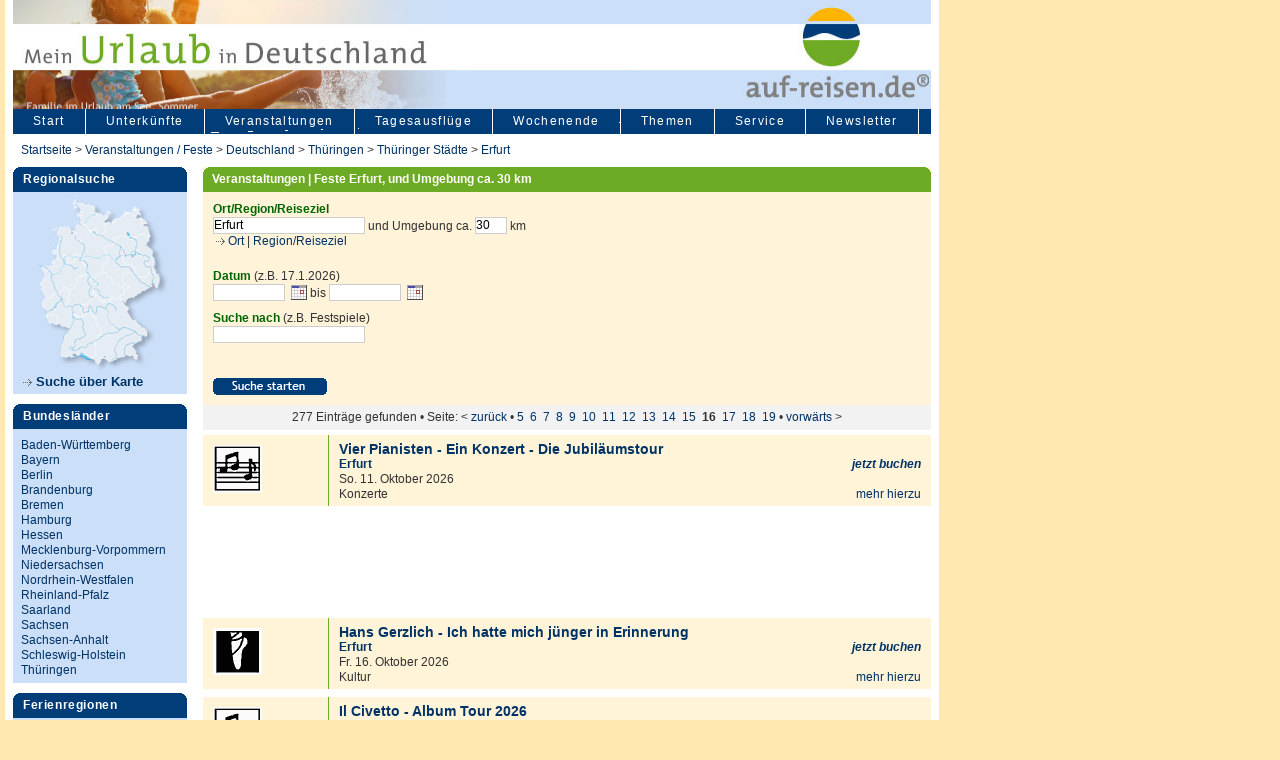

--- FILE ---
content_type: text/html;charset=iso-8859-1
request_url: https://www.auf-reisen.de/de/Veranstaltungen_Feste_0.asp?NA=Erfurt&OUMK=30&IOS=446931&AP=225
body_size: 11607
content:
<!DOCTYPE html PUBLIC "-//W3C//DTD XHTML 1.0 Transitional//EN" "https://www.w3.org/TR/xhtml1/DTD/xhtml1-transitional.dtd">
<html xmlns="https://www.w3.org/1999/xhtml">

<head>
<title>Erfurt, und Umgebung ca. 30 km - Veranstaltungen, Feste, Events, Seite 16</title>
<META NAME="description" CONTENT="Events, Feste und Veranstaltungskalender mit Datum und Beschreibung - Erfurt, und Umgebung ca. 30 km">
<meta name="keywords" content="Events Feste Veranstaltungskalender Erfurt, und Umgebung ca. 30 km">
<script src="https://cdn-a.yieldlove.com/v2/yieldlove.js?auf-reisen.de"></script>
<script async='async' src='https://securepubads.g.doubleclick.net/tag/js/gpt.js'></script>

<script>"use strict";function _typeof(t){return(_typeof="function"==typeof Symbol&&"symbol"==typeof Symbol.iterator?function(t){return typeof t}:function(t){return t&&"function"==typeof Symbol&&t.constructor===Symbol&&t!==Symbol.prototype?"symbol":typeof t})(t)}!function(){var t=function(){var t,e,o=[],n=window,r=n;for(;r;){try{if(r.frames.__tcfapiLocator){t=r;break}}catch(t){}if(r===n.top)break;r=r.parent}t||(!function t(){var e=n.document,o=!!n.frames.__tcfapiLocator;if(!o)if(e.body){var r=e.createElement("iframe");r.style.cssText="display:none",r.name="__tcfapiLocator",e.body.appendChild(r)}else setTimeout(t,5);return!o}(),n.__tcfapi=function(){for(var t=arguments.length,n=new Array(t),r=0;r<t;r++)n[r]=arguments[r];if(!n.length)return o;"setGdprApplies"===n[0]?n.length>3&&2===parseInt(n[1],10)&&"boolean"==typeof n[3]&&(e=n[3],"function"==typeof n[2]&&n[2]("set",!0)):"ping"===n[0]?"function"==typeof n[2]&&n[2]({gdprApplies:e,cmpLoaded:!1,cmpStatus:"stub"}):o.push(n)},n.addEventListener("message",(function(t){var e="string"==typeof t.data,o={};if(e)try{o=JSON.parse(t.data)}catch(t){}else o=t.data;var n="object"===_typeof(o)&&null!==o?o.__tcfapiCall:null;n&&window.__tcfapi(n.command,n.version,(function(o,r){var a={__tcfapiReturn:{returnValue:o,success:r,callId:n.callId}};t&&t.source&&t.source.postMessage&&t.source.postMessage(e?JSON.stringify(a):a,"*")}),n.parameter)}),!1))};"undefined"!=typeof module?module.exports=t:t()}();</script>
<script>
window._sp_queue = [];
window._sp_ = {
    config: {
        accountId: 375,
        baseEndpoint: 'https://cdn.privacy-mgmt.com',
        propertyId: 37530,
        gdpr: { },
        events: {
            onMessageChoiceSelect: function() {
                console.log('[event] onMessageChoiceSelect', arguments);
            },
            onMessageReady: function() {
                console.log('[event] onMessageReady', arguments);
            },
            onMessageChoiceError: function() {
                console.log('[event] onMessageChoiceError', arguments);
            },
            onPrivacyManagerAction: function() {
                console.log('[event] onPrivacyManagerAction', arguments);
            },
            onPMCancel: function() {
                console.log('[event] onPMCancel', arguments);
            },
            onMessageReceiveData: function() {
                console.log('[event] onMessageReceiveData', arguments);
            },
            onSPPMObjectReady: function() {
                console.log('[event] onSPPMObjectReady', arguments);
            },
            onConsentReady: function (consentUUID, euconsent) {
                console.log('[event] onConsentReady', arguments);
            },
            onError: function() {
                console.log('[event] onError', arguments);
            },
        }
    }
}
</script>
<script src='https://cdn.privacy-mgmt.com/unified/wrapperMessagingWithoutDetection.js' async></script>
	

<script>
  var googletag = googletag || {};
  googletag.cmd = googletag.cmd || [];
  googletag.cmd.push(function() {
    googletag.pubads().disableInitialLoad();
    googletag.enableServices();
  });
</script>
<script>
  var googletag = googletag || {};
  googletag.cmd = googletag.cmd || [];
  googletag.cmd.push(function() {
    var slot = googletag.defineOutOfPageSlot('/53015287,22667684857/auf-reisen.de_interstitial', googletag.enums.OutOfPageFormat.INTERSTITIAL);
    if (slot) slot.addService(googletag.pubads());
    googletag.pubads().disableInitialLoad();
    googletag.enableServices();
    googletag.display(slot);
  });
</script>
<script>window._sp_loadPrivacyManagerModal(881160)</script>
<script async src="https://www.googletagmanager.com/gtag/js?id=G-KP7WV414ES"></script>
<script>
  window.dataLayer = window.dataLayer || [];
  function gtag(){dataLayer.push(arguments);}
  gtag('js', new Date());

  gtag('config', 'G-KP7WV414ES');
</script>
<script type="text/javascript">
function downloadJSAtOnload(){var d=document.createElement("script");d.src="https://www.auf-reisen.de/de/scripts/popupbox.js",document.body.appendChild(d);var n=document.createElement("script");n.src="https://www.auf-reisen.de/de/scripts/AC_RunActiveContent.js",document.body.appendChild(n)}window.addEventListener?window.addEventListener("load",downloadJSAtOnload,!1):window.attachEvent?window.attachEvent("onload",downloadJSAtOnload):window.onload=downloadJSAtOnload;
</script><script language="javascript" src="https://www.auf-reisen.de/de/vorlagen/filesearchhover.js" type="text/javascript"></script>
<meta http-equiv="Content-Type" content="text/html; charset=iso-8859-1">
<link href="https://www.auf-reisen.de/de/css/screen2008_l.css" rel="stylesheet" type="text/css">
<style type="text/css">#header_freizeit_k { background-image:url(https://www.auf-reisen.de/de/images/ar_b_freizeit_k.jpg); background-repeat:no-repeat; height:8.5em; background-color:#cbdff8; position:static; top:0; left:0; margin:0 8px; }</style><style type="text/css">
.suggestionsBox{position:relative;left:30px;margin:10px 0 0;width:350px;background-color:#006;-moz-border-radius:7px;-webkit-border-radius:7px;border:2px solid #000;color:#fff}.suggestionList{margin:0;padding:0}.suggestionList li{margin:0 0 3px;padding:1px;cursor:pointer}.suggestionList li:hover{background-color:#659CD8}
</style>
<script type="text/javascript">
 function downloadJSAtOnload2() {
 var element = document.createElement("script");
 element.src = "https://www.auf-reisen.de/de/scripts/jquery-1.2.1.pack.js";
 document.body.appendChild(element);
 }
 if (window.addEventListener)
 window.addEventListener("load", downloadJSAtOnload2, false);
 else if (window.attachEvent)
 window.attachEvent("onload", downloadJSAtOnload2);
 else window.onload = downloadJSAtOnload2;
</script>
<script type="text/javascript">
function lookup(t){0==t.length?$("#suggestions").hide():$.post("https://www.auf-reisen.de/de/rpc.asp",{queryString:""+t},function(t){t.length>0&&($("#suggestions").show(),$("#autoSuggestionsList").html(t))})}function fill(t){$("#FO").val(t),setTimeout("$('#suggestions').hide();",200)}
</script>

<script language="JavaScript" src="https://www.auf-reisen.de/de/scripts/calendar_eu.js"></script>
<link rel="stylesheet" href="https://www.auf-reisen.de/de/css/calendar.css">
<style type="text/css">
<!--
#inhd_l{width:450px;float:left}#inhd_r{width:100px;float:right}.pixquad{height:115px;display:block;margin-left:auto;margin-right:auto;text-align:left;overflow:hidden;vertical-align:top}
-->
</style>
</head>
<script language="JavaScript">
<!--
function MM_openBrWindow(n,e,o){meinfenster=window.open(n,e,o),meinfenster.focus()}
//-->
</script>
<script language="JavaScript">
function merkeinstellen(e){"https://www.auf-reisen.de/images/s_merkz_1.gif"==document.images[e].src?document.images[e].src="https://www.auf-reisen.de/images/s_merkz_0.gif":document.images[e].src="https://www.auf-reisen.de/images/s_merkz_1.gif",MM_openBrWindow("make_merkliste_0.asp?B="+e,"Buchung","scrollbars=no,resizable=yes,width=540,height=400")}
</script>

<body id="events" itemscope itemtype="https://schema.org/WebPage">
<div id="site">
<div id="header_freizeit_k">
</div><div id="manteldiv">
<ul id="hauptnavi"><li><a id="linkertab" href="/"  title="auf-reisen.de – Startseite">Start</a></li><li><a href="https://www.auf-reisen.de/de/AR_Unterkuenfte_0.asp" title="Unterk&uuml;nfte">Unterkünfte</a></li><li><a href="https://www.auf-reisen.de/de/AR_Veranstaltungen_Regional_Suche_0.asp" title="Veranstaltungen">Veranstaltungen</a></li><li><a href="https://www.auf-reisen.de/de/AR_Tagesausfluege_Veranstaltungen_0.asp" title="Tagesausfl&uuml;ge & Ausflugsziele">Tagesausflüge</a></li><li><a href="https://www.auf-reisen.de/de/Wochenende_Freizeit_Feste_0.asp" title="Wochenende - Was tun?">Wochenende</a></li><li><a href="https://www.auf-reisen.de/de/AR_Themen_0.asp" title="auf-reisen – weitere Themen: Golf, Kulturelles, Gruppenreisen">Themen</a></li><li><a href="https://www.auf-reisen.de/de/AR_Service_0.asp" title="Freizeitplattform auf reisen – unser Service">Service</a></li><li><a href="https://www.auf-reisen.de/de/Newsletter_anmeldung_0.asp" title="auf-reisen – Newsletter">Newsletter</a></li></ul>

</div><div id="breadcrumb"><a href="https://www.auf-reisen.de/">Startseite</a> &gt; <a href="https://www.auf-reisen.de/de/AR_Veranstaltungen_Regional_Suche_0.asp">Veranstaltungen / Feste </a>&gt; <a href="https://www.auf-reisen.de/de/Veranstaltungen_Feste_0.asp?NA=Fest_Deutschland&IDSTAAT=0" title="Feste / Veranstaltungen Deutschland">Deutschland</a> &gt; <a href="https://www.auf-reisen.de/Veranstaltungen/thueringen/Fest/100300" title="Feste / Veranstaltungen Thueringen">Thüringen</a> &gt; <a href="https://www.auf-reisen.de/Veranstaltungen/thueringer%5fstaedte/Region/461442" title="Feste / Veranstaltungen Thüringer Städte">Thüringer Städte</a> &gt; <a href="https://www.auf-reisen.de/Veranstaltungen/erfurt/Feste/446931" title="Feste / Veranstaltungen Erfurt">Erfurt</a></div>

<div id="linkerblock">
<div id="regionalsuche">
<span class="h_reiter_b">Regionalsuche</span>
<a href="https://www.auf-reisen.de/de/AR_Regional_Suche_Karte_0.asp"><img src="https://www.auf-reisen.de/de/images/banner_deutschland_karte_17.jpg" alt="Urlaub in Deutschland - Kartensuche" width="174" height="182" border="0" /></a>
<a class="h_cont_e" href="https://www.auf-reisen.de/de/AR_Regional_Suche_Karte_0.asp" title="Urlaub in Deutschland - Kartensuche"><img src="https://www.auf-reisen.de/de/images/pf_mehr.gif" width="9" height="7" />&nbsp;Suche &uuml;ber Karte </a>
</div>
<div id="bulas"><span class="h_reiter_b">Bundesl&auml;nder</span>
<div class="linkinhalt">
<ul><li><a href="https://www.auf-reisen.de/de/baden-wuerttemberg-freizeit.asp" title="Baden-Württemberg - Freizeitangebote">Baden-Württemberg</a></li><li><a href="https://www.auf-reisen.de/de/ARBulaListe_0.asp?NA=Bayern&IB=100029" title="Bayern - Freizeitangebote">Bayern</a></li><li><a href="https://www.auf-reisen.de/de/ARBulaListe_0.asp?NA=Berlin&IB=432821" title="Berlin - Freizeitangebote">Berlin</a></li><li><a href="https://www.auf-reisen.de/de/ARBulaListe_0.asp?NA=Brandenburg&IB=432841" title="Brandenburg - Freizeitangebote">Brandenburg</a></li><li><a href="https://www.auf-reisen.de/de/ARBulaListe_0.asp?NA=Bremen&IB=100200" title="Bremen - Freizeitangebote">Bremen</a></li><li><a href="https://www.auf-reisen.de/de/ARBulaListe_0.asp?NA=Hamburg&IB=432861" title="Hamburg - Freizeitangebote">Hamburg</a></li><li><a href="https://www.auf-reisen.de/de/ARBulaListe_0.asp?NA=Hessen&IB=200030" title="Hessen - Freizeitangebote">Hessen</a></li><li><a href="https://www.auf-reisen.de/de/ARBulaListe_0.asp?NA=Mecklenburg-Vorpommern&IB=432881" title="Mecklenburg-Vorpommern - Freizeitangebote">Mecklenburg-Vorpommern</a></li><li><a href="https://www.auf-reisen.de/de/ARBulaListe_0.asp?NA=Niedersachsen&IB=100100" title="Niedersachsen - Freizeitangebote">Niedersachsen</a></li><li><a href="https://www.auf-reisen.de/de/ARBulaListe_0.asp?NA=Nordrhein-Westfalen&IB=100034" title="Nordrhein-Westfalen - Freizeitangebote">Nordrhein-Westfalen</a></li><li><a href="https://www.auf-reisen.de/de/ARBulaListe_0.asp?NA=Rheinland-Pfalz&IB=432601" title="Rheinland-Pfalz - Freizeitangebote">Rheinland-Pfalz</a></li><li><a href="https://www.auf-reisen.de/de/ARBulaListe_0.asp?NA=Saarland&IB=432761" title="Saarland - Freizeitangebote">Saarland</a></li><li><a href="https://www.auf-reisen.de/de/ARBulaListe_0.asp?NA=Sachsen&IB=432781" title="Sachsen - Freizeitangebote">Sachsen</a></li><li><a href="https://www.auf-reisen.de/de/ARBulaListe_0.asp?NA=Sachsen-Anhalt&IB=432801" title="Sachsen-Anhalt - Freizeitangebote">Sachsen-Anhalt</a></li><li><a href="https://www.auf-reisen.de/de/ARBulaListe_0.asp?NA=Schleswig-Holstein&IB=432901" title="Schleswig-Holstein - Freizeitangebote">Schleswig-Holstein</a></li><li><a href="https://www.auf-reisen.de/de/ARBulaListe_0.asp?NA=Thueringen&IB=100300" title="Thüringen - Freizeitangebote">Thüringen</a></li>
</ul>
</div>
</div>
<div id="ferienregionen"><span class="h_reiter_b">Ferienregionen</span>
<div class="linkinhalt"><a class="h_cont_e" href="https://www.auf-reisen.de/de/AR_Ferienregionen_Suche_0.asp" title="Ferienregionen in Deutschland"><img src="https://www.auf-reisen.de/de/images/pf_mehr.gif" width="9" height="7" /> Regionen im &Uuml;berblick  </a></div></div>	
<div id="ferienregionen">
<div class="linkinhalt">
<form class="h_cont" action="https://www.auf-reisen.de/de/AR_Volltextsuche_0.asp" method="post">
<label>
<input type="text" name="BS2" value="Suchbegriff" style="width: 120px; font-size:9pt;" />
<input type="image" name="imageField" src="https://www.auf-reisen.de/de/images/butt_suche_k.gif" />
</label>
</form>
</div>
                
</div></div>
<div id="rechterblock">
<div id="inhaltmitte_lang">
<div class="inh_728">
<h1>Veranstaltungen | Feste  Erfurt, und Umgebung ca. 30 km</h1><table width="100%" border="0" cellspacing="0" cellpadding="0">
<tr>
<td width="57%" align="left" valign="top"><form action="https://www.auf-reisen.de/de/scripts/zentrale_in_goto_festesuche_aj.asp?hziel=Veranstaltungen_Feste_0.asp" method="post" name="suchform" id="suchform">
<input type="hidden" name="IBAUSW" value="" /><input name="IR" type="hidden" value="461442" /><input name="IB" type="hidden" value="100300" /><input name="FALI" type="hidden" value="" />   
<p><input type="hidden" name="IOS" value="" /><input name="SJA" type="hidden" value="1016" />
<label><span class="labels">Ort/Region/Reiseziel</span><br /></label>
<input name="FO" type="text" id="FO" value="Erfurt" class="ortfeld" onKeyUp="lookup(this.value);" onBlur="fill();" autocomplete="off" />&nbsp;und&nbsp;<span class="Stil5">Umgebung</span> ca.
<input name="OUMK" type="text" class="oumkfeld" value="30" size="3" />&nbsp;km<br />&nbsp;<img src="https://www.auf-reisen.de/de/images/pf_mehr.gif" width="9" height="7" /><A href="javascript:MM_openBrWindow('https://www.auf-reisen.de/de/auswahl_ort_0.asp?SJA=1018&Sp=0','merkmale','scrollbars=yes,resizable=yes,width=430,height=500')" title="Ort ausw&auml;hlen"> Ort</a> | <a href="javascript:MM_openBrWindow('https://www.auf-reisen.de/de/auswahl_region_0.asp?SJA=1018&amp;Sp=0','merkmale','scrollbars=yes,resizable=yes,width=430,height=500')" title="Region / Reiseziel ausw&auml;hlen">Region/Reiseziel</a>
<div class="suggestionsBox" id="suggestions" style="display: none;">
<img src="https://www.auf-reisen.de/de/images/upArrow.png" style="position: relative; top: -12px; left: 30px;" alt="upArrow" />
<div class="suggestionList" id="autoSuggestionsList">&nbsp;</div>
</div></p><p><span class="labels">Datum</span> (z.B. 17.1.2026)<br />
<input type="hidden" name"BLP3S" value="1" /><input name="BS3" type="text" class="datumfeld" style="width: 70px; margin-right: 5px" value="" /><script language="JavaScript">
new tcal ({
'formname': 'suchform',
'controlname': 'BS3'
});
</script> bis <input name="BS3B" type="text" class="datumfeld" style="width: 70px; margin-right: 5px" value="" /><script language="JavaScript">
new tcal ({
'formname': 'suchform',
'controlname': 'BS3B'
});
</script></p><p><span class="labels">Suche nach</span> (z.B. Festspiele) <br />
<input name="BS2" type="text" class="ortfeld" size="20" value=""/>
</p><p>&nbsp;</p><p><a href="javascript:MM_openBrWindow('AR_Liste_Ausstattung_0.asp?SJA=1018&B=2&Sp=0','merkmale','scrollbars=yes,resizable=yes,width=430,height=400')"></a><input type="image" name="imageField" src="https://www.auf-reisen.de/de/images/but_s_starten.png" /> 
</p> 

</form></td>
<td width="1%">&nbsp;</td>
<td width="42%" align="right" valign="top" style="min-width:300px;"><div id='div-gpt-ad-1407836205928-0'>
  <script type='text/javascript'>
    googletag.cmd.push(function() {
      googletag.defineSlot('/53015287,22667684857/auf-reisen.de_d_300x250_1', [300, 250], 'div-gpt-ad-1407836205928-0').addService(googletag.pubads());
      googletag.display('div-gpt-ad-1407836205928-0');
    });
  </script>
</div></td>
</tr>
</table>
</div>

<div class="inh_pagenav_728"><p>277&nbsp;Eintr&auml;ge gefunden &bull; Seite:&nbsp;&lt;&nbsp;<a href="https://www.auf-reisen.de/de/Veranstaltungen_Feste_0.asp?NA=Erfurt&OUMK=30&IOS=446931&amp;AP=45">zur&uuml;ck</a> &#149; 
<a href="https://www.auf-reisen.de/de/Veranstaltungen_Feste_0.asp?NA=Erfurt&OUMK=30&IOS=446931&amp;AP=60">5</a>&nbsp;&nbsp;<a href="https://www.auf-reisen.de/de/Veranstaltungen_Feste_0.asp?NA=Erfurt&OUMK=30&IOS=446931&amp;AP=75">6</a>&nbsp;&nbsp;<a href="https://www.auf-reisen.de/de/Veranstaltungen_Feste_0.asp?NA=Erfurt&OUMK=30&IOS=446931&amp;AP=90">7</a>&nbsp;&nbsp;<a href="https://www.auf-reisen.de/de/Veranstaltungen_Feste_0.asp?NA=Erfurt&OUMK=30&IOS=446931&amp;AP=105">8</a>&nbsp;&nbsp;<a href="https://www.auf-reisen.de/de/Veranstaltungen_Feste_0.asp?NA=Erfurt&OUMK=30&IOS=446931&amp;AP=120">9</a>&nbsp;&nbsp;<a href="https://www.auf-reisen.de/de/Veranstaltungen_Feste_0.asp?NA=Erfurt&OUMK=30&IOS=446931&amp;AP=135">10</a>&nbsp;&nbsp;<a href="https://www.auf-reisen.de/de/Veranstaltungen_Feste_0.asp?NA=Erfurt&OUMK=30&IOS=446931&amp;AP=150">11</a>&nbsp;&nbsp;<a href="https://www.auf-reisen.de/de/Veranstaltungen_Feste_0.asp?NA=Erfurt&OUMK=30&IOS=446931&amp;AP=165">12</a>&nbsp;&nbsp;<a href="https://www.auf-reisen.de/de/Veranstaltungen_Feste_0.asp?NA=Erfurt&OUMK=30&IOS=446931&amp;AP=180">13</a>&nbsp;&nbsp;<a href="https://www.auf-reisen.de/de/Veranstaltungen_Feste_0.asp?NA=Erfurt&OUMK=30&IOS=446931&amp;AP=195">14</a>&nbsp;&nbsp;<a href="https://www.auf-reisen.de/de/Veranstaltungen_Feste_0.asp?NA=Erfurt&OUMK=30&IOS=446931&amp;AP=210">15</a>&nbsp;&nbsp;<b>16</b>&nbsp;&nbsp;<a href="https://www.auf-reisen.de/de/Veranstaltungen_Feste_0.asp?NA=Erfurt&OUMK=30&IOS=446931&amp;AP=240">17</a>&nbsp;&nbsp;<a href="https://www.auf-reisen.de/de/Veranstaltungen_Feste_0.asp?NA=Erfurt&OUMK=30&IOS=446931&amp;AP=255">18</a>&nbsp;&nbsp;<a href="https://www.auf-reisen.de/de/Veranstaltungen_Feste_0.asp?NA=Erfurt&OUMK=30&IOS=446931&amp;AP=270">19</a> &#149; <a href="https://www.auf-reisen.de/de/Veranstaltungen_Feste_0.asp?NA=Erfurt&OUMK=30&IOS=446931&amp;AP=240">vorw&auml;rts</a>&nbsp;&gt;</p>
</div><div id="abstand2"></div>
<div class="inh_728_2"><table width="100%" border="0" cellspacing="0" cellpadding="0">
<tr>
<td width="728" valign="top" bgcolor="#FFF3D8" class="l_cont_bild">
<p class="l_cont"><img src="https://www.auf-reisen.de/images/f_Konzerte.png" title="Veranstaltung in Erfurt: Konzerte" /></p></td>
<td width="728" valign="top" bgcolor="#FFF3D8" class="l_cont_f_s3"> 
<div itemscope itemtype="https://schema.org/Event"><div id="inhd_l"><h3>

<a href="https://www.auf-reisen.de/veranstaltung/erfurt/vier%5fpianisten%5fein%5fkonzert%5fdie%5fjubilaeumstour/10623533" title="Fest/Veranstaltung: Vier Pianisten - Ein Konzert - Die Jubiläumstour in Erfurt" itemprop="url"><span itemprop="name">Vier Pianisten - Ein Konzert - Die Jubiläumstour</span></a></h3><h2><b><a href="https://www.auf-reisen.de/de/AROrtListe_0.asp?IOS=446931" title="Informationen zu Erfurt anzeigen."><span itemprop="location" itemscope itemtype="https://schema.org/EventVenue"><span itemprop="address" itemscope itemtype="schema.org/PostalAddress"><span itemprop="addressLocality">Erfurt</span></span></span></a></b></h2>So. 11. Oktober 2026<meta itemprop="startDate" content="2026-10-11" /><meta itemprop="endDate" content="2026-10-11" />
<br /><span itemprop="category">Konzerte</span></div>
<div id="inhd_r" align="right"><br /><strong><em><a href="https://www.auf-reisen.de/de/ext_go_evt.asp?IVE=10623533" target="_blank" rel="nofollow" title="Tickets zu Vier Pianisten - Ein Konzert - Die Jubiläumstour buchen">jetzt buchen</a></em></strong><br /><br /><a href="https://www.auf-reisen.de/veranstaltung/erfurt/vier%5fpianisten%5fein%5fkonzert%5fdie%5fjubilaeumstour/10623533" title="Fest/Veranstaltung: Vier Pianisten - Ein Konzert - Die Jubiläumstour in Erfurt">mehr hierzu</a></div></div></td>
</tr>
<tr>
<td><img src="https://www.auf-reisen.de/de/images/p.gif" width="125" height="1" /></td>
<td><img src="https://www.auf-reisen.de/de/images/p.gif" width="603" height="8" /></td>
</tr>
</table><table><tr><td align="center" valign="top" style="height:100px;"><div style="margin-left:-3px;"><div id='div-gpt-ad-1407836049934-0'>
  <script type='text/javascript'>
    googletag.cmd.push(function() {
      googletag.defineSlot('/53015287,22667684857/auf-reisen.de_d_728x90_2', [728, 90], 'div-gpt-ad-1407836049934-0').addService(googletag.pubads());
      googletag.display('div-gpt-ad-1407836049934-0');
    });
  </script>
</div></div>
</td></tr></table><table width="100%" border="0" cellspacing="0" cellpadding="0">
<tr>
<td width="728" valign="top" bgcolor="#FFF3D8" class="l_cont_bild">
<p class="l_cont"><img src="https://www.auf-reisen.de/images/f_Kultur.png" title="Veranstaltung in Erfurt: Kultur" /></p></td>
<td width="728" valign="top" bgcolor="#FFF3D8" class="l_cont_f_s3"> 
<div itemscope itemtype="https://schema.org/Event"><div id="inhd_l"><h3>

<a href="https://www.auf-reisen.de/veranstaltung/erfurt/hans%5fgerzlich%5fich%5fhatte%5fmich%5fjuenger%5fin%5ferinnerung/10651933" title="Fest/Veranstaltung: Hans Gerzlich - Ich hatte mich jünger in Erinnerung in Erfurt" itemprop="url"><span itemprop="name">Hans Gerzlich - Ich hatte mich jünger in Erinnerung</span></a></h3><h2><b><a href="https://www.auf-reisen.de/de/AROrtListe_0.asp?IOS=446931" title="Informationen zu Erfurt anzeigen."><span itemprop="location" itemscope itemtype="https://schema.org/EventVenue"><span itemprop="address" itemscope itemtype="schema.org/PostalAddress"><span itemprop="addressLocality">Erfurt</span></span></span></a></b></h2>Fr. 16. Oktober 2026<meta itemprop="startDate" content="2026-10-16" /><meta itemprop="endDate" content="2026-10-16" />
<br /><span itemprop="category">Kultur</span></div>
<div id="inhd_r" align="right"><br /><strong><em><a href="https://www.auf-reisen.de/de/ext_go_evt.asp?IVE=10651933" target="_blank" rel="nofollow" title="Tickets zu Hans Gerzlich - Ich hatte mich jünger in Erinnerung buchen">jetzt buchen</a></em></strong><br /><br /><a href="https://www.auf-reisen.de/veranstaltung/erfurt/hans%5fgerzlich%5fich%5fhatte%5fmich%5fjuenger%5fin%5ferinnerung/10651933" title="Fest/Veranstaltung: Hans Gerzlich - Ich hatte mich jünger in Erinnerung in Erfurt">mehr hierzu</a></div></div></td>
</tr>
<tr>
<td><img src="https://www.auf-reisen.de/de/images/p.gif" width="125" height="1" /></td>
<td><img src="https://www.auf-reisen.de/de/images/p.gif" width="603" height="8" /></td>
</tr>
</table><table width="100%" border="0" cellspacing="0" cellpadding="0">
<tr>
<td width="728" valign="top" bgcolor="#FFF3D8" class="l_cont_bild">
<p class="l_cont"><img src="https://www.auf-reisen.de/images/f_Konzerte.png" title="Veranstaltung in Erfurt: Konzerte" /></p></td>
<td width="728" valign="top" bgcolor="#FFF3D8" class="l_cont_f_s3"> 
<div itemscope itemtype="https://schema.org/Event"><div id="inhd_l"><h3>

<a href="https://www.auf-reisen.de/veranstaltung/erfurt/il%5fcivetto%5falbum%5ftour%5f2026/10838463" title="Fest/Veranstaltung: Il Civetto - Album Tour 2026 in Erfurt" itemprop="url"><span itemprop="name">Il Civetto - Album Tour 2026</span></a></h3><h2><b><a href="https://www.auf-reisen.de/de/AROrtListe_0.asp?IOS=446931" title="Informationen zu Erfurt anzeigen."><span itemprop="location" itemscope itemtype="https://schema.org/EventVenue"><span itemprop="address" itemscope itemtype="schema.org/PostalAddress"><span itemprop="addressLocality">Erfurt</span></span></span></a></b></h2>Fr. 16. Oktober 2026<meta itemprop="startDate" content="2026-10-16" /><meta itemprop="endDate" content="2026-10-16" />
<br /><span itemprop="category">Konzerte</span></div>
<div id="inhd_r" align="right"><br /><strong><em><a href="https://www.auf-reisen.de/de/ext_go_evt.asp?IVE=10838463" target="_blank" rel="nofollow" title="Tickets zu Il Civetto - Album Tour 2026 buchen">jetzt buchen</a></em></strong><br /><br /><a href="https://www.auf-reisen.de/veranstaltung/erfurt/il%5fcivetto%5falbum%5ftour%5f2026/10838463" title="Fest/Veranstaltung: Il Civetto - Album Tour 2026 in Erfurt">mehr hierzu</a></div></div></td>
</tr>
<tr>
<td><img src="https://www.auf-reisen.de/de/images/p.gif" width="125" height="1" /></td>
<td><img src="https://www.auf-reisen.de/de/images/p.gif" width="603" height="8" /></td>
</tr>
</table><table><tr><td align="center" valign="top" style="height:100px;"><div style="margin-left:-3px;"><div id='div-gpt-ad-1407836051758-0'>
  <script type='text/javascript'>
    googletag.cmd.push(function() {
      googletag.defineSlot('/53015287,22667684857/auf-reisen.de_d_728x90_3', [728, 90], 'div-gpt-ad-1407836051758-0').addService(googletag.pubads());
      googletag.display('div-gpt-ad-1407836051758-0');
    });
  </script>
</div></div>
</td></tr></table><table width="100%" border="0" cellspacing="0" cellpadding="0">
<tr>
<td width="728" valign="top" bgcolor="#FFF3D8" class="l_cont_bild">
<p class="l_cont"><img src="https://www.auf-reisen.de/images/f_Kultur.png" title="Veranstaltung in Erfurt: Kultur" /></p></td>
<td width="728" valign="top" bgcolor="#FFF3D8" class="l_cont_f_s3"> 
<div itemscope itemtype="https://schema.org/Event"><div id="inhd_l"><h3>

<a href="https://www.auf-reisen.de/veranstaltung/erfurt/dr%5fpop%5fhitverdaechtig%5fdie%5fmusik%5fcomedy%5fstand%5fup%5fshow/10580203" title="Fest/Veranstaltung: Dr. Pop - Hitverdächtig - Die Musik-Comedy-Stand-up-Show! in Erfurt" itemprop="url"><span itemprop="name">Dr. Pop - Hitverdächtig - Die Musik-Comedy-Stand-up-Show!</span></a></h3><h2><b><a href="https://www.auf-reisen.de/de/AROrtListe_0.asp?IOS=446931" title="Informationen zu Erfurt anzeigen."><span itemprop="location" itemscope itemtype="https://schema.org/EventVenue"><span itemprop="address" itemscope itemtype="schema.org/PostalAddress"><span itemprop="addressLocality">Erfurt</span></span></span></a></b></h2>Sa. 17. Oktober 2026<meta itemprop="startDate" content="2026-10-17" /><meta itemprop="endDate" content="2026-10-17" />
<br /><span itemprop="category">Kultur</span></div>
<div id="inhd_r" align="right"><br /><strong><em><a href="https://www.auf-reisen.de/de/ext_go_evt.asp?IVE=10580203" target="_blank" rel="nofollow" title="Tickets zu Dr. Pop - Hitverdächtig - Die Musik-Comedy-Stand-up-Show! buchen">jetzt buchen</a></em></strong><br /><br /><a href="https://www.auf-reisen.de/veranstaltung/erfurt/dr%5fpop%5fhitverdaechtig%5fdie%5fmusik%5fcomedy%5fstand%5fup%5fshow/10580203" title="Fest/Veranstaltung: Dr. Pop - Hitverdächtig - Die Musik-Comedy-Stand-up-Show! in Erfurt">mehr hierzu</a></div></div></td>
</tr>
<tr>
<td><img src="https://www.auf-reisen.de/de/images/p.gif" width="125" height="1" /></td>
<td><img src="https://www.auf-reisen.de/de/images/p.gif" width="603" height="8" /></td>
</tr>
</table><table width="100%" border="0" cellspacing="0" cellpadding="0">
<tr>
<td width="728" valign="top" bgcolor="#FFF3D8" class="l_cont_bild">
<p class="l_cont"><img src="https://www.auf-reisen.de/images/f_Kultur.png" title="Veranstaltung in Erfurt: Kultur" /></p></td>
<td width="728" valign="top" bgcolor="#FFF3D8" class="l_cont_f_s3"> 
<div itemscope itemtype="https://schema.org/Event"><div id="inhd_l"><h3>

<a href="https://www.auf-reisen.de/veranstaltung/erfurt/andre%5fkramer%5fdirty%5fjoking/10666133" title="Fest/Veranstaltung: Andre Kramer - Dirty Joking in Erfurt" itemprop="url"><span itemprop="name">Andre Kramer - Dirty Joking</span></a></h3><h2><b><a href="https://www.auf-reisen.de/de/AROrtListe_0.asp?IOS=446931" title="Informationen zu Erfurt anzeigen."><span itemprop="location" itemscope itemtype="https://schema.org/EventVenue"><span itemprop="address" itemscope itemtype="schema.org/PostalAddress"><span itemprop="addressLocality">Erfurt</span></span></span></a></b></h2>Sa. 17. Oktober 2026<meta itemprop="startDate" content="2026-10-17" /><meta itemprop="endDate" content="2026-10-17" />
<br /><span itemprop="category">Kultur</span></div>
<div id="inhd_r" align="right"><br /><strong><em><a href="https://www.auf-reisen.de/de/ext_go_evt.asp?IVE=10666133" target="_blank" rel="nofollow" title="Tickets zu Andre Kramer - Dirty Joking buchen">jetzt buchen</a></em></strong><br /><br /><a href="https://www.auf-reisen.de/veranstaltung/erfurt/andre%5fkramer%5fdirty%5fjoking/10666133" title="Fest/Veranstaltung: Andre Kramer - Dirty Joking in Erfurt">mehr hierzu</a></div></div></td>
</tr>
<tr>
<td><img src="https://www.auf-reisen.de/de/images/p.gif" width="125" height="1" /></td>
<td><img src="https://www.auf-reisen.de/de/images/p.gif" width="603" height="8" /></td>
</tr>
</table><table width="100%" border="0" cellspacing="0" cellpadding="0">
<tr>
<td width="728" valign="top" bgcolor="#FFF3D8" class="l_cont_bild">
<p class="l_cont"><img src="https://www.auf-reisen.de/images/f_Konzerte.png" title="Veranstaltung in Erfurt: Konzerte" /></p></td>
<td width="728" valign="top" bgcolor="#FFF3D8" class="l_cont_f_s3"> 
<div itemscope itemtype="https://schema.org/Event"><div id="inhd_l"><h3>

<a href="https://www.auf-reisen.de/veranstaltung/erfurt/angelika%5fexpress%5fk%5fkiosk61%5fle%5f/10726663" title="Fest/Veranstaltung: Angelika Express (K) + Kiosk61 (LE) in Erfurt" itemprop="url"><span itemprop="name">Angelika Express (K) + Kiosk61 (LE)</span></a></h3><h2><b><a href="https://www.auf-reisen.de/de/AROrtListe_0.asp?IOS=446931" title="Informationen zu Erfurt anzeigen."><span itemprop="location" itemscope itemtype="https://schema.org/EventVenue"><span itemprop="address" itemscope itemtype="schema.org/PostalAddress"><span itemprop="addressLocality">Erfurt</span></span></span></a></b></h2>Sa. 17. Oktober 2026<meta itemprop="startDate" content="2026-10-17" /><meta itemprop="endDate" content="2026-10-17" />
<br /><span itemprop="category">Konzerte</span></div>
<div id="inhd_r" align="right"><br /><strong><em><a href="https://www.auf-reisen.de/de/ext_go_evt.asp?IVE=10726663" target="_blank" rel="nofollow" title="Tickets zu Angelika Express (K) + Kiosk61 (LE) buchen">jetzt buchen</a></em></strong><br /><br /><a href="https://www.auf-reisen.de/veranstaltung/erfurt/angelika%5fexpress%5fk%5fkiosk61%5fle%5f/10726663" title="Fest/Veranstaltung: Angelika Express (K) + Kiosk61 (LE) in Erfurt">mehr hierzu</a></div></div></td>
</tr>
<tr>
<td><img src="https://www.auf-reisen.de/de/images/p.gif" width="125" height="1" /></td>
<td><img src="https://www.auf-reisen.de/de/images/p.gif" width="603" height="8" /></td>
</tr>
</table><table width="100%" border="0" cellspacing="0" cellpadding="0">
<tr>
<td width="728" valign="top" bgcolor="#FFF3D8" class="l_cont_bild">
<p class="l_cont"><img src="https://www.auf-reisen.de/images/f_Kultur.png" title="Veranstaltung in Erfurt: Kultur" /></p></td>
<td width="728" valign="top" bgcolor="#FFF3D8" class="l_cont_f_s3"> 
<div itemscope itemtype="https://schema.org/Event"><div id="inhd_l"><h3>

<a href="https://www.auf-reisen.de/veranstaltung/erfurt/sarah%5fhakenberg%5fneues%5fprogramm/10590963" title="Fest/Veranstaltung: Sarah Hakenberg - Neues Programm in Erfurt" itemprop="url"><span itemprop="name">Sarah Hakenberg - Neues Programm</span></a></h3><h2><b><a href="https://www.auf-reisen.de/de/AROrtListe_0.asp?IOS=446931" title="Informationen zu Erfurt anzeigen."><span itemprop="location" itemscope itemtype="https://schema.org/EventVenue"><span itemprop="address" itemscope itemtype="schema.org/PostalAddress"><span itemprop="addressLocality">Erfurt</span></span></span></a></b></h2>Do. 22. Oktober 2026<meta itemprop="startDate" content="2026-10-22" /><meta itemprop="endDate" content="2026-10-22" />
<br /><span itemprop="category">Kultur</span></div>
<div id="inhd_r" align="right"><br /><strong><em><a href="https://www.auf-reisen.de/de/ext_go_evt.asp?IVE=10590963" target="_blank" rel="nofollow" title="Tickets zu Sarah Hakenberg - Neues Programm buchen">jetzt buchen</a></em></strong><br /><br /><a href="https://www.auf-reisen.de/veranstaltung/erfurt/sarah%5fhakenberg%5fneues%5fprogramm/10590963" title="Fest/Veranstaltung: Sarah Hakenberg - Neues Programm in Erfurt">mehr hierzu</a></div></div></td>
</tr>
<tr>
<td><img src="https://www.auf-reisen.de/de/images/p.gif" width="125" height="1" /></td>
<td><img src="https://www.auf-reisen.de/de/images/p.gif" width="603" height="8" /></td>
</tr>
</table><table width="100%" border="0" cellspacing="0" cellpadding="0">
<tr>
<td width="728" valign="top" bgcolor="#FFF3D8" class="l_cont_bild">
<p class="l_cont"><img src="https://www.auf-reisen.de/images/f_Kultur.png" title="Veranstaltung in Erfurt: Kultur" /></p></td>
<td width="728" valign="top" bgcolor="#FFF3D8" class="l_cont_f_s3"> 
<div itemscope itemtype="https://schema.org/Event"><div id="inhd_l"><h3>

<a href="https://www.auf-reisen.de/veranstaltung/erfurt/tatjana%5fmeissner%5fschmutzige%5flieder%5fcomedyshow%5fmit%5fandre%5fkuntze/10715823" title="Fest/Veranstaltung: Tatjana Meissner - Schmutzige Lieder - Comedyshow mit André Kuntze in Erfurt" itemprop="url"><span itemprop="name">Tatjana Meissner - Schmutzige Lieder - Comedyshow mit André Kuntze</span></a></h3><h2><b><a href="https://www.auf-reisen.de/de/AROrtListe_0.asp?IOS=446931" title="Informationen zu Erfurt anzeigen."><span itemprop="location" itemscope itemtype="https://schema.org/EventVenue"><span itemprop="address" itemscope itemtype="schema.org/PostalAddress"><span itemprop="addressLocality">Erfurt</span></span></span></a></b></h2>Fr. 23. Oktober 2026<meta itemprop="startDate" content="2026-10-23" /><meta itemprop="endDate" content="2026-10-23" />
<br /><span itemprop="category">Kultur</span></div>
<div id="inhd_r" align="right"><br /><strong><em><a href="https://www.auf-reisen.de/de/ext_go_evt.asp?IVE=10715823" target="_blank" rel="nofollow" title="Tickets zu Tatjana Meissner - Schmutzige Lieder - Comedyshow mit André Kuntze buchen">jetzt buchen</a></em></strong><br /><br /><a href="https://www.auf-reisen.de/veranstaltung/erfurt/tatjana%5fmeissner%5fschmutzige%5flieder%5fcomedyshow%5fmit%5fandre%5fkuntze/10715823" title="Fest/Veranstaltung: Tatjana Meissner - Schmutzige Lieder - Comedyshow mit André Kuntze in Erfurt">mehr hierzu</a></div></div></td>
</tr>
<tr>
<td><img src="https://www.auf-reisen.de/de/images/p.gif" width="125" height="1" /></td>
<td><img src="https://www.auf-reisen.de/de/images/p.gif" width="603" height="8" /></td>
</tr>
</table><table width="100%" border="0" cellspacing="0" cellpadding="0">
<tr>
<td width="728" valign="top" bgcolor="#FFF3D8" class="l_cont_bild">
<p class="l_cont"><img src="https://www.auf-reisen.de/images/f_Konzerte.png" title="Veranstaltung in Erfurt: Konzerte" /></p></td>
<td width="728" valign="top" bgcolor="#FFF3D8" class="l_cont_f_s3"> 
<div itemscope itemtype="https://schema.org/Event"><div id="inhd_l"><h3>

<a href="https://www.auf-reisen.de/veranstaltung/erfurt/alin%5fcoen%5fdu%5fbedeutest%5fmir%5fdie%5fwelt%5ftour/10855043" title="Fest/Veranstaltung: Alin Coen - &quot;Du bedeutest mir die Welt&quot;-Tour in Erfurt" itemprop="url"><span itemprop="name">Alin Coen - "Du bedeutest mir die Welt"-Tour</span></a></h3><h2><b><a href="https://www.auf-reisen.de/de/AROrtListe_0.asp?IOS=446931" title="Informationen zu Erfurt anzeigen."><span itemprop="location" itemscope itemtype="https://schema.org/EventVenue"><span itemprop="address" itemscope itemtype="schema.org/PostalAddress"><span itemprop="addressLocality">Erfurt</span></span></span></a></b></h2>Fr. 23. Oktober 2026<meta itemprop="startDate" content="2026-10-23" /><meta itemprop="endDate" content="2026-10-23" />
<br /><span itemprop="category">Konzerte</span></div>
<div id="inhd_r" align="right"><br /><strong><em><a href="https://www.auf-reisen.de/de/ext_go_evt.asp?IVE=10855043" target="_blank" rel="nofollow" title="Tickets zu Alin Coen - &quot;Du bedeutest mir die Welt&quot;-Tour buchen">jetzt buchen</a></em></strong><br /><br /><a href="https://www.auf-reisen.de/veranstaltung/erfurt/alin%5fcoen%5fdu%5fbedeutest%5fmir%5fdie%5fwelt%5ftour/10855043" title="Fest/Veranstaltung: Alin Coen - &quot;Du bedeutest mir die Welt&quot;-Tour in Erfurt">mehr hierzu</a></div></div></td>
</tr>
<tr>
<td><img src="https://www.auf-reisen.de/de/images/p.gif" width="125" height="1" /></td>
<td><img src="https://www.auf-reisen.de/de/images/p.gif" width="603" height="8" /></td>
</tr>
</table><table width="100%" border="0" cellspacing="0" cellpadding="0">
<tr>
<td width="728" valign="top" bgcolor="#FFF3D8" class="l_cont_bild">
<p class="l_cont"><img src="https://www.auf-reisen.de/images/f_Konzerte.png" title="Veranstaltung in Erfurt: Konzerte" /></p></td>
<td width="728" valign="top" bgcolor="#FFF3D8" class="l_cont_f_s3"> 
<div itemscope itemtype="https://schema.org/Event"><div id="inhd_l"><h3>

<a href="https://www.auf-reisen.de/veranstaltung/erfurt/henrik%5ffreischlader%5fprecious%5ftime%5ftour/10843373" title="Fest/Veranstaltung: Henrik Freischlader - Precious Time Tour in Erfurt" itemprop="url"><span itemprop="name">Henrik Freischlader - Precious Time Tour</span></a></h3><h2><b><a href="https://www.auf-reisen.de/de/AROrtListe_0.asp?IOS=446931" title="Informationen zu Erfurt anzeigen."><span itemprop="location" itemscope itemtype="https://schema.org/EventVenue"><span itemprop="address" itemscope itemtype="schema.org/PostalAddress"><span itemprop="addressLocality">Erfurt</span></span></span></a></b></h2>So. 25. Oktober 2026<meta itemprop="startDate" content="2026-10-25" /><meta itemprop="endDate" content="2026-10-25" />
<br /><span itemprop="category">Konzerte</span></div>
<div id="inhd_r" align="right"><br /><strong><em><a href="https://www.auf-reisen.de/de/ext_go_evt.asp?IVE=10843373" target="_blank" rel="nofollow" title="Tickets zu Henrik Freischlader - Precious Time Tour buchen">jetzt buchen</a></em></strong><br /><br /><a href="https://www.auf-reisen.de/veranstaltung/erfurt/henrik%5ffreischlader%5fprecious%5ftime%5ftour/10843373" title="Fest/Veranstaltung: Henrik Freischlader - Precious Time Tour in Erfurt">mehr hierzu</a></div></div></td>
</tr>
<tr>
<td><img src="https://www.auf-reisen.de/de/images/p.gif" width="125" height="1" /></td>
<td><img src="https://www.auf-reisen.de/de/images/p.gif" width="603" height="8" /></td>
</tr>
</table><table width="100%" border="0" cellspacing="0" cellpadding="0">
<tr>
<td width="728" valign="top" bgcolor="#FFF3D8" class="l_cont_bild">
<p class="l_cont"><img src="https://www.auf-reisen.de/images/f_Konzerte.png" title="Veranstaltung in Gotha: Konzerte" /></p></td>
<td width="728" valign="top" bgcolor="#FFF3D8" class="l_cont_f_s3"> 
<div itemscope itemtype="https://schema.org/Event"><div id="inhd_l"><h3>

<a href="https://www.auf-reisen.de/veranstaltung/gotha/ute%5fullrich%5fdu%5fbist%5ffrei/10652873" title="Fest/Veranstaltung: Ute Ullrich - Du bist FREI in Gotha" itemprop="url"><span itemprop="name">Ute Ullrich - Du bist FREI</span></a></h3><h2><b><a href="https://www.auf-reisen.de/de/AROrtListe_0.asp?IOS=389121" title="Informationen zu Gotha anzeigen."><span itemprop="location" itemscope itemtype="https://schema.org/EventVenue"><span itemprop="address" itemscope itemtype="schema.org/PostalAddress"><span itemprop="addressLocality">Gotha</span></span></span></a></b></h2>So. 25. Oktober 2026<meta itemprop="startDate" content="2026-10-25" /><meta itemprop="endDate" content="2026-10-25" />
<br /><span itemprop="category">Konzerte</span></div>
<div id="inhd_r" align="right"><br /><strong><em><a href="https://www.auf-reisen.de/de/ext_go_evt.asp?IVE=10652873" target="_blank" rel="nofollow" title="Tickets zu Ute Ullrich - Du bist FREI buchen">jetzt buchen</a></em></strong><br /><br /><a href="https://www.auf-reisen.de/veranstaltung/gotha/ute%5fullrich%5fdu%5fbist%5ffrei/10652873" title="Fest/Veranstaltung: Ute Ullrich - Du bist FREI in Gotha">mehr hierzu</a></div></div></td>
</tr>
<tr>
<td><img src="https://www.auf-reisen.de/de/images/p.gif" width="125" height="1" /></td>
<td><img src="https://www.auf-reisen.de/de/images/p.gif" width="603" height="8" /></td>
</tr>
</table><table width="100%" border="0" cellspacing="0" cellpadding="0">
<tr>
<td width="728" valign="top" bgcolor="#FFF3D8" class="l_cont_bild">
<p class="l_cont"><img src="https://www.auf-reisen.de/images/f_Konzerte.png" title="Veranstaltung in Erfurt: Konzerte" /></p></td>
<td width="728" valign="top" bgcolor="#FFF3D8" class="l_cont_f_s3"> 
<div itemscope itemtype="https://schema.org/Event"><div id="inhd_l"><h3>

<a href="https://www.auf-reisen.de/veranstaltung/erfurt/ikan%5fhyu%5falbum%5frelease%5ftour%5f2026/10836443" title="Fest/Veranstaltung: Ikan Hyu - Album Release Tour 2026 in Erfurt" itemprop="url"><span itemprop="name">Ikan Hyu - Album Release Tour 2026</span></a></h3><h2><b><a href="https://www.auf-reisen.de/de/AROrtListe_0.asp?IOS=446931" title="Informationen zu Erfurt anzeigen."><span itemprop="location" itemscope itemtype="https://schema.org/EventVenue"><span itemprop="address" itemscope itemtype="schema.org/PostalAddress"><span itemprop="addressLocality">Erfurt</span></span></span></a></b></h2>Mi. 28. Oktober 2026<meta itemprop="startDate" content="2026-10-28" /><meta itemprop="endDate" content="2026-10-28" />
<br /><span itemprop="category">Konzerte</span></div>
<div id="inhd_r" align="right"><br /><strong><em><a href="https://www.auf-reisen.de/de/ext_go_evt.asp?IVE=10836443" target="_blank" rel="nofollow" title="Tickets zu Ikan Hyu - Album Release Tour 2026 buchen">jetzt buchen</a></em></strong><br /><br /><a href="https://www.auf-reisen.de/veranstaltung/erfurt/ikan%5fhyu%5falbum%5frelease%5ftour%5f2026/10836443" title="Fest/Veranstaltung: Ikan Hyu - Album Release Tour 2026 in Erfurt">mehr hierzu</a></div></div></td>
</tr>
<tr>
<td><img src="https://www.auf-reisen.de/de/images/p.gif" width="125" height="1" /></td>
<td><img src="https://www.auf-reisen.de/de/images/p.gif" width="603" height="8" /></td>
</tr>
</table><table width="100%" border="0" cellspacing="0" cellpadding="0">
<tr>
<td width="728" valign="top" bgcolor="#FFF3D8" class="l_cont_bild">
<p class="l_cont"><img src="https://www.auf-reisen.de/images/f_Kultur.png" title="Veranstaltung in Erfurt: Kultur" /></p></td>
<td width="728" valign="top" bgcolor="#FFF3D8" class="l_cont_f_s3"> 
<div itemscope itemtype="https://schema.org/Event"><div id="inhd_l"><h3>

<a href="https://www.auf-reisen.de/veranstaltung/erfurt/maladee%5fvoila%5fda%5fbin%5fisch/10599653" title="Fest/Veranstaltung: Maladée - Voila, da bin isch! in Erfurt" itemprop="url"><span itemprop="name">Maladée - Voila, da bin isch!</span></a></h3><h2><b><a href="https://www.auf-reisen.de/de/AROrtListe_0.asp?IOS=446931" title="Informationen zu Erfurt anzeigen."><span itemprop="location" itemscope itemtype="https://schema.org/EventVenue"><span itemprop="address" itemscope itemtype="schema.org/PostalAddress"><span itemprop="addressLocality">Erfurt</span></span></span></a></b></h2>Fr. 30. Oktober 2026<meta itemprop="startDate" content="2026-10-30" /><meta itemprop="endDate" content="2026-10-30" />
<br /><span itemprop="category">Kultur</span></div>
<div id="inhd_r" align="right"><br /><strong><em><a href="https://www.auf-reisen.de/de/ext_go_evt.asp?IVE=10599653" target="_blank" rel="nofollow" title="Tickets zu Maladée - Voila, da bin isch! buchen">jetzt buchen</a></em></strong><br /><br /><a href="https://www.auf-reisen.de/veranstaltung/erfurt/maladee%5fvoila%5fda%5fbin%5fisch/10599653" title="Fest/Veranstaltung: Maladée - Voila, da bin isch! in Erfurt">mehr hierzu</a></div></div></td>
</tr>
<tr>
<td><img src="https://www.auf-reisen.de/de/images/p.gif" width="125" height="1" /></td>
<td><img src="https://www.auf-reisen.de/de/images/p.gif" width="603" height="8" /></td>
</tr>
</table><table width="100%" border="0" cellspacing="0" cellpadding="0">
<tr>
<td width="728" valign="top" bgcolor="#FFF3D8" class="l_cont_bild">
<p class="l_cont"><img src="https://www.auf-reisen.de/images/f_Konzerte.png" title="Veranstaltung in Erfurt: Konzerte" /></p></td>
<td width="728" valign="top" bgcolor="#FFF3D8" class="l_cont_f_s3"> 
<div itemscope itemtype="https://schema.org/Event"><div id="inhd_l"><h3>

<a href="https://www.auf-reisen.de/veranstaltung/erfurt/yasi%5fhofer%5fbest%5fof%5ftour/10805763" title="Fest/Veranstaltung: Yasi Hofer - Best Of Tour in Erfurt" itemprop="url"><span itemprop="name">Yasi Hofer - Best Of Tour</span></a></h3><h2><b><a href="https://www.auf-reisen.de/de/AROrtListe_0.asp?IOS=446931" title="Informationen zu Erfurt anzeigen."><span itemprop="location" itemscope itemtype="https://schema.org/EventVenue"><span itemprop="address" itemscope itemtype="schema.org/PostalAddress"><span itemprop="addressLocality">Erfurt</span></span></span></a></b></h2>Fr. 30. Oktober 2026<meta itemprop="startDate" content="2026-10-30" /><meta itemprop="endDate" content="2026-10-30" />
<br /><span itemprop="category">Konzerte</span></div>
<div id="inhd_r" align="right"><br /><strong><em><a href="https://www.auf-reisen.de/de/ext_go_evt.asp?IVE=10805763" target="_blank" rel="nofollow" title="Tickets zu Yasi Hofer - Best Of Tour buchen">jetzt buchen</a></em></strong><br /><br /><a href="https://www.auf-reisen.de/veranstaltung/erfurt/yasi%5fhofer%5fbest%5fof%5ftour/10805763" title="Fest/Veranstaltung: Yasi Hofer - Best Of Tour in Erfurt">mehr hierzu</a></div></div></td>
</tr>
<tr>
<td><img src="https://www.auf-reisen.de/de/images/p.gif" width="125" height="1" /></td>
<td><img src="https://www.auf-reisen.de/de/images/p.gif" width="603" height="8" /></td>
</tr>
</table><table width="100%" border="0" cellspacing="0" cellpadding="0">
<tr>
<td width="728" valign="top" bgcolor="#FFF3D8" class="l_cont_bild">
<p class="l_cont"><img src="https://www.auf-reisen.de/images/f_Kultur.png" title="Veranstaltung in Erfurt: Kultur" /></p></td>
<td width="728" valign="top" bgcolor="#FFF3D8" class="l_cont_f_s3"> 
<div itemscope itemtype="https://schema.org/Event"><div id="inhd_l"><h3>

<a href="https://www.auf-reisen.de/veranstaltung/erfurt/tom%5fgerhardt%5fvolle%5fpackung/10847033" title="Fest/Veranstaltung: Tom Gerhardt - Volle Packung! in Erfurt" itemprop="url"><span itemprop="name">Tom Gerhardt - Volle Packung!</span></a></h3><h2><b><a href="https://www.auf-reisen.de/de/AROrtListe_0.asp?IOS=446931" title="Informationen zu Erfurt anzeigen."><span itemprop="location" itemscope itemtype="https://schema.org/EventVenue"><span itemprop="address" itemscope itemtype="schema.org/PostalAddress"><span itemprop="addressLocality">Erfurt</span></span></span></a></b></h2>Fr. 30. Oktober 2026<meta itemprop="startDate" content="2026-10-30" /><meta itemprop="endDate" content="2026-10-30" />
<br /><span itemprop="category">Kultur</span></div>
<div id="inhd_r" align="right"><br /><strong><em><a href="https://www.auf-reisen.de/de/ext_go_evt.asp?IVE=10847033" target="_blank" rel="nofollow" title="Tickets zu Tom Gerhardt - Volle Packung! buchen">jetzt buchen</a></em></strong><br /><br /><a href="https://www.auf-reisen.de/veranstaltung/erfurt/tom%5fgerhardt%5fvolle%5fpackung/10847033" title="Fest/Veranstaltung: Tom Gerhardt - Volle Packung! in Erfurt">mehr hierzu</a></div></div></td>
</tr>
<tr>
<td><img src="https://www.auf-reisen.de/de/images/p.gif" width="125" height="1" /></td>
<td><img src="https://www.auf-reisen.de/de/images/p.gif" width="603" height="8" /></td>
</tr>
</table>
</div>
<div id="abstand2"></div>
<div class="inh_728_2"><p style="color:#E3090C"><b>Liebe Besucher/-innen unserer Veranstaltungsdatenbank, <br>
alle Termine wurden sorgf&auml;ltig recherchiert, gepr&uuml;ft und angelegt (von VUD Medien, Gemeinden/St&auml;dten und Veranstaltern). Trotzdem k&ouml;nnen wir f&uuml;r die Richtigkeit keine Gew&auml;hr &uuml;bernehmen. Bei der Vielzahl der Daten l&auml;sst es sich nicht vermeiden, dass sich Termine verschieben, entfallen oder fehlerhaft &uuml;bermittelt werden. Um ganz sicher zu gehen empfehlen wir Ihnen, sich vor dem Besuch eines Events beim Veranstalter zu informieren.<br>
  Herzlichen Dank.</b></p>
</div>
<div class="inh_728_dru"><table width="100%" height="38" border="0" cellpadding="0" cellspacing="0">
<tr>
<td width="33%" align="center" valign="middle">&nbsp;</td>
<td width="34%" align="center" valign="middle"></td>
<td width="33%" align="center" valign="middle">&nbsp;</td>
</tr>
</table>
</div>
<div class="inh_pagenav_728"><p>277&nbsp;Eintr&auml;ge gefunden &bull; Seite:&nbsp;&lt;&nbsp;<a href="https://www.auf-reisen.de/de/Veranstaltungen_Feste_0.asp?NA=Erfurt&OUMK=30&IOS=446931&amp;AP=45">zur&uuml;ck</a> &#149; 
<a href="https://www.auf-reisen.de/de/Veranstaltungen_Feste_0.asp?NA=Erfurt&OUMK=30&IOS=446931&amp;AP=60">5</a>&nbsp;&nbsp;<a href="https://www.auf-reisen.de/de/Veranstaltungen_Feste_0.asp?NA=Erfurt&OUMK=30&IOS=446931&amp;AP=75">6</a>&nbsp;&nbsp;<a href="https://www.auf-reisen.de/de/Veranstaltungen_Feste_0.asp?NA=Erfurt&OUMK=30&IOS=446931&amp;AP=90">7</a>&nbsp;&nbsp;<a href="https://www.auf-reisen.de/de/Veranstaltungen_Feste_0.asp?NA=Erfurt&OUMK=30&IOS=446931&amp;AP=105">8</a>&nbsp;&nbsp;<a href="https://www.auf-reisen.de/de/Veranstaltungen_Feste_0.asp?NA=Erfurt&OUMK=30&IOS=446931&amp;AP=120">9</a>&nbsp;&nbsp;<a href="https://www.auf-reisen.de/de/Veranstaltungen_Feste_0.asp?NA=Erfurt&OUMK=30&IOS=446931&amp;AP=135">10</a>&nbsp;&nbsp;<a href="https://www.auf-reisen.de/de/Veranstaltungen_Feste_0.asp?NA=Erfurt&OUMK=30&IOS=446931&amp;AP=150">11</a>&nbsp;&nbsp;<a href="https://www.auf-reisen.de/de/Veranstaltungen_Feste_0.asp?NA=Erfurt&OUMK=30&IOS=446931&amp;AP=165">12</a>&nbsp;&nbsp;<a href="https://www.auf-reisen.de/de/Veranstaltungen_Feste_0.asp?NA=Erfurt&OUMK=30&IOS=446931&amp;AP=180">13</a>&nbsp;&nbsp;<a href="https://www.auf-reisen.de/de/Veranstaltungen_Feste_0.asp?NA=Erfurt&OUMK=30&IOS=446931&amp;AP=195">14</a>&nbsp;&nbsp;<a href="https://www.auf-reisen.de/de/Veranstaltungen_Feste_0.asp?NA=Erfurt&OUMK=30&IOS=446931&amp;AP=210">15</a>&nbsp;&nbsp;<b>16</b>&nbsp;&nbsp;<a href="https://www.auf-reisen.de/de/Veranstaltungen_Feste_0.asp?NA=Erfurt&OUMK=30&IOS=446931&amp;AP=240">17</a>&nbsp;&nbsp;<a href="https://www.auf-reisen.de/de/Veranstaltungen_Feste_0.asp?NA=Erfurt&OUMK=30&IOS=446931&amp;AP=255">18</a>&nbsp;&nbsp;<a href="https://www.auf-reisen.de/de/Veranstaltungen_Feste_0.asp?NA=Erfurt&OUMK=30&IOS=446931&amp;AP=270">19</a> &#149; <a href="https://www.auf-reisen.de/de/Veranstaltungen_Feste_0.asp?NA=Erfurt&OUMK=30&IOS=446931&amp;AP=240">vorw&auml;rts</a>&nbsp;&gt;</p></div>
<div id="abstand2"></div><div id="statlinks">
<ul id="wortwolke">
<li><a class="dick" href="ARFreizeitListe_0.asp?NA=Freizeit_Region_Stuttgart&IR=428521" title="Freizeit Stuttgart, Freizeitangebote suchen">Freizeit Stuttgart</a></li>
<li><a class="dick" href="https://www.auf-reisen.de/Veranstaltungen/Frankfurt_am_Main/Feste/268681" title="Veranstaltungen Frankfurt, Veranstaltungskalender">Veranstaltungen Frankfurt</a></li>
<li><a class="mittel" href="https://www.auf-reisen.de/Veranstaltungen/Stuttgart/Feste/101480" title="Veranstaltungen Stuttgart, Veranstaltungskalender">Veranstaltungen Stuttgart</a></li>
<li><a class="ganzdick" href="https://www.auf-reisen.de/de/ARRegionListe_0.asp?NA=Bodensee&IR=100062" title="Bodensee - Ferienregion, Urlaub machen am Bodensee">Bodensee</a></li>
<li><a class="duenn" href="https://www.auf-reisen.de/de/ARRegionListe_0.asp?NA=Schwarzwald&IR=100064" title="Schwarzwald - Ferienregion, Urlaub machen im Schwarzwald">Schwarzwald</a></li>
<li><a class="dick" href="https://www.auf-reisen.de/de/ARRegionListe_0.asp?NA=Bayerischer_Wald&IR=456802" title="Urlaub im Allgäu, Ferienregionen">Bayerischer Wald</a></li>
<li><a class="mittel" href="https://www.auf-reisen.de/Veranstaltungen/Baden-Wuerttemberg/Fest/100027" title="Veranstaltungen Baden-Württemberg, Feste, Veranstaltungskalender">Veranstaltungen Baden-W&uuml;rttemberg</a></li>
<li><a class="dick"  href="https://www.auf-reisen.de/de/ARGolfListe_0.asp?NA=Golf_Schwarzwald&amp;IOT=200&IR=100064" title="Golf Schwarzwald, Golfplätze, Golfclubs, Golfhotels">Golf Schwarzwald</a></li>
<li><a href="https://www.auf-reisen.de/de/ARFreizeitListe_0.asp?NA=Erlebnisbad_Baden-Wuerttemberg&IB=100027&BID4=460" title="Erlebnisbäder Baden-Württemberg, Spaßbäder">Erlebnisb&auml;der Baden-W&uuml;rttemberg</a></li>
<li><a href="https://www.auf-reisen.de/de/ARFreizeitListe_0.asp?NA=Freizeit_Baden-Wuerttemberg&IB=100027&" title="Ausflugsziele Baden-Württemberg, Tagesausflüge, Freizeitangebote">Ausflugsziele Baden-W&uuml;rttemberg</a></li>
</ul>

</div></div>
<div id="rechterblockclearer"></div></div><div id="abstandfoot"></div>
<div id="footer"><a href="https://www.auf-reisen.de/de/AR_Kontakt_0.asp" title="auf-reisen – Kontakt"> Kontakt |</a> <a href="https://www.auf-reisen.de/de/AR_Impressum_0.asp" title="auf-reisen – die große Freizeitplattform"> Impressum |</a><a href="https://www.auf-reisen.de/de/datenschutzerklaerung.asp" title="Datenschutz"> Datenschutz |<a href="https://www.auf-reisen.de/de/AR_Kooperationen_0.asp" title="Interessante Freizeitlinks und Partner"> Links</a> | <a style="cursor: pointer;" onclick="window._sp_.gdpr.loadPrivacyManagerModal(1209643)">Einwilligungen widerrufen</a>
<div style="height:200px">&nbsp;</div></div></div><div style="margin:0;padding:0;border:0;position: -webkit-sticky;position: sticky;position:absolute;left:940px; top:0px;">
<div id='div-gpt-ad-1407836061987-0'>
  <script type='text/javascript'>
    googletag.cmd.push(function() {
      googletag.defineSlot('/53015287,22667684857/auf-reisen.de_d_300x600_1', [[300, 600], [160, 600], [300, 250]], 'div-gpt-ad-1407836061987-0').addService(googletag.pubads());
      googletag.display('div-gpt-ad-1407836061987-0');
    });
  </script>
</div></div>
<script async src="https://www.googletagmanager.com/gtag/js?id=UA-3635867-1"></script>
<script>
window.dataLayer = window.dataLayer || [];
function gtag(){dataLayer.push(arguments);}
gtag('js', new Date());
gtag('config', 'UA-3635867-1');
</script>
</body>
</html>


--- FILE ---
content_type: application/x-javascript
request_url: https://www.auf-reisen.de/de/scripts/AC_RunActiveContent.js
body_size: 1035
content:
function AC_AddExtension(e,t){if(e.indexOf("?")!=-1)return e.replace(/\?/,t+"?");else return e+t}function AC_Generateobj(e,t,n){var r="<object ";for(var i in e)r+=i+'="'+e[i]+'" ';r+=">";for(var i in t)r+='<param name="'+i+'" value="'+t[i]+'" /> ';r+="<embed ";for(var i in n)r+=i+'="'+n[i]+'" ';r+=" ></embed></object>";document.write(r)}function AC_FL_RunContent(){var e=AC_GetArgs(arguments,".swf","movie","clsid:d27cdb6e-ae6d-11cf-96b8-444553540000","application/x-shockwave-flash");AC_Generateobj(e.objAttrs,e.params,e.embedAttrs)}function AC_SW_RunContent(){var e=AC_GetArgs(arguments,".dcr","src","clsid:166B1BCA-3F9C-11CF-8075-444553540000",null);AC_Generateobj(e.objAttrs,e.params,e.embedAttrs)}function AC_GetArgs(e,t,n,r,i){var s=new Object;s.embedAttrs=new Object;s.params=new Object;s.objAttrs=new Object;for(var o=0;o<e.length;o=o+2){var u=e[o].toLowerCase();switch(u){case"classid":break;case"pluginspage":s.embedAttrs[e[o]]=e[o+1];break;case"src":case"movie":e[o+1]=AC_AddExtension(e[o+1],t);s.embedAttrs["src"]=e[o+1];s.params[n]=e[o+1];break;case"onafterupdate":case"onbeforeupdate":case"onblur":case"oncellchange":case"onclick":case"ondblClick":case"ondrag":case"ondragend":case"ondragenter":case"ondragleave":case"ondragover":case"ondrop":case"onfinish":case"onfocus":case"onhelp":case"onmousedown":case"onmouseup":case"onmouseover":case"onmousemove":case"onmouseout":case"onkeypress":case"onkeydown":case"onkeyup":case"onload":case"onlosecapture":case"onpropertychange":case"onreadystatechange":case"onrowsdelete":case"onrowenter":case"onrowexit":case"onrowsinserted":case"onstart":case"onscroll":case"onbeforeeditfocus":case"onactivate":case"onbeforedeactivate":case"ondeactivate":case"type":case"codebase":s.objAttrs[e[o]]=e[o+1];break;case"width":case"height":case"align":case"vspace":case"hspace":case"class":case"title":case"accesskey":case"name":case"id":case"tabindex":s.embedAttrs[e[o]]=s.objAttrs[e[o]]=e[o+1];break;default:s.embedAttrs[e[o]]=s.params[e[o]]=e[o+1]}}s.objAttrs["classid"]=r;if(i)s.embedAttrs["type"]=i;return s}